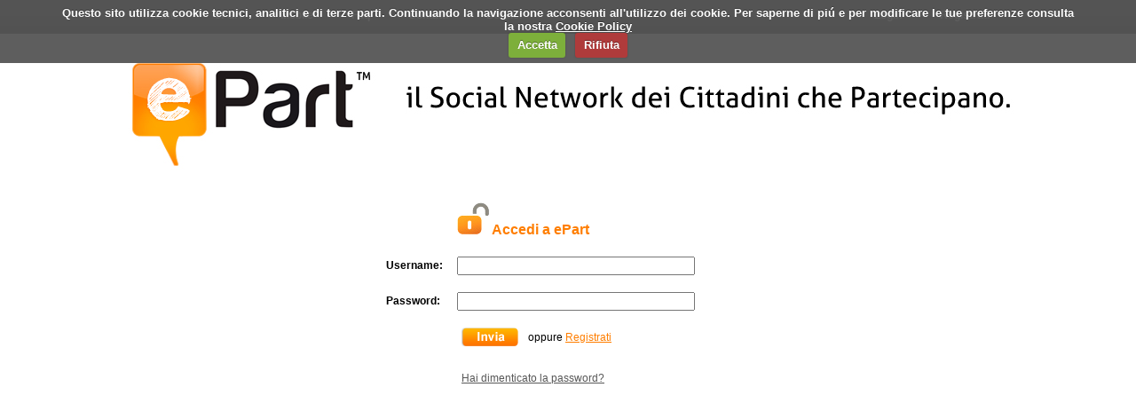

--- FILE ---
content_type: text/html; charset=utf-8
request_url: https://epart.it/Account/Login?returnUrl=/asti
body_size: 6448
content:


<!DOCTYPE html PUBLIC "-//W3C//DTD XHTML 1.0 Strict//EN" "http://www.w3.org/TR/xhtml1/DTD/xhtml1-strict.dtd">
<html xmlns="http://www.w3.org/1999/xhtml">
<head><title>
	ePart - Il Social Network dei cittadini che partecipano - Login
</title>
        <meta property="og:title" content="ePart - Il SocialNetwork dei cittadini che partecipano" />
        <meta property="og:description" content="ePart è la soluzione web per la gestione partecipativa dei cittadini alla gestione degli ambienti urbani. Consente ai cittadini di interagire con l'amministrazione pubblica segnalando disagi e disservizi presenti sul territorio." />
        <meta property="og:image" content="https://www.epart.it/images/header/fb_epart_ogimage.jpg" />
    <link rel="android-touch-icon" href="../Views/Shared/images/mobile/epart_applogo.png" /><meta name="apple-itunes-app" content="app-id=454939764" /><meta name="google-play-app" content="app-id=com.posytron.epart" /><link rel="icon" href="/favicon.ico" type="image/x-icon" /><link rel="shortcut icon" href="/favicon.ico" type="image/x-icon" /><link href="/css/site.css" rel="stylesheet" type="text/css" /><link href="/css/common.css" rel="stylesheet" type="text/css" /><link rel="stylesheet" type="text/css" href="/Scripts/ddsmoothmenu/ddsmoothmenu.css" /><link rel="stylesheet" type="text/css" href="/Scripts/ddsmoothmenu/ddsmoothmenu-v.css" /><link rel="stylesheet" type="text/css" href="/css/cookiecuttr.css" /><link rel="stylesheet" href="/css/smart-app-banner.css" type="text/css" media="screen" />

    <script type="text/javascript" src="/Scripts/jquery-1.4.1.min.js"></script>
    <script type="text/javascript" src="/Scripts/cookiePrivacy.js"></script>
    <script type="text/javascript" src="/Scripts/smart-app-banner.js"></script>
    <script type="text/javascript" src="/Scripts/ddsmoothmenu/ddsmoothmenu.js"></script>
    
    
    <script type="text/javascript">
        /*Inizializzo il file di cookie pricavy popup alert*/
        $(document).ready(function () {
            cookie.cookiePrivacyInit();
            ShowSmartBanner();
        });

        function ShowSmartBanner() {
            var iOS = (navigator.userAgent.match(/(iPad|iPhone|iPod)/g) ? true : false);
            var userLang = navigator.language || navigator.userLanguage;
            if (!iOS && window.screen.width < 980) {
                new SmartBanner({
                    daysHidden: 0, // days to hide banner after close button is clicked (defaults to 15)
                    daysReminder: 0, // days to hide banner after "VIEW" button is clicked (defaults to 90)
                    appStoreLanguage: userLang, // language code for the App Store (defaults to user's browser language)
                    title: 'ePart - Il Social Network dei Cittadini che partecipano',
                    author: '',
                    store: {
                        android: (userLang == 'it') ? 'Gratis su Google Play' : 'Free on Google Play'
                    },
                    price: {
                        android: ''
                    },
                    button: 'Download'
                });
            }
        }
        
        window.onload = function() { 
            var myobj = document.getElementById("usermenu")
            if (myobj != null) {
                ddsmoothmenu.init({
                mainmenuid: "usermenu", //menu DIV id
                    orientation: 'h', //Horizontal or vertical menu: Set to "h" or "v"
                    classname: 'ddsmoothmenu', //class added to menu's outer DIV
                    //customtheme: ["#1c5a80", "#18374a"],
                    contentsource: "markup" //"markup" or ["container_id", "path_to_menu_file"]
                })
            }
        }
    </script>
    
     <!-- **START** aggiunti per gestire la dialog sul '?' di facebook sul footer -->
    <link href="/js/jquery-ui/css/ui-lightness/jquery-ui-1.8.4.custom.css" rel="stylesheet" type="text/css" />
    
    <script type="text/javascript" src="https://ajax.googleapis.com/ajax/libs/jqueryui/1.8.1/jquery-ui.min.js"></script> 
    <!-- **END** aggiunti per gestire la dialog sul '?' di facebook sul footer -->
 
    

    <style type="text/css">
        a.customer_feedback { visibility:hidden; display:none; }
      
        .editor-label
        {
            float:left;
            width:80px;
            line-height:14px;
            vertical-align:top;
            padding-top:12px;
            margin-left:20px;
            font-weight:bold;
        }

        .editor-label.newline
        {
            margin-left:0px;
            clear:both;
        }
        .editor-field
        {
            float:left;
            width:230px;
        }

        .editor-field.large
        {
            float:left;
            width:565px;
        }


        .editor-field input[type='text'],
        .editor-field input[type='password']
        {
            width:260px;
        }
    </style>


</head>

<body>


    
    <div id="mainmenu_stripe">
            <div style="clear:both;float:none;margin:0 auto;width:990px;" >
                <div style="float:left;display:inline;">
                    <a class="mainmenuitem " href="/">Home</a>
                    <a class="mainmenuitem " href="/Info/about">ePart</a>
                    <a class="mainmenuitem " href="/Mobile/mobile">Mobile</a>
                    <a class="mainmenuitem " href="/Info/faq">Faq</a>
                    <a class="mainmenuitem " href="/Info/Contacts">Contatti</a>
                    <a class="mainmenuitem " href="/Info/banner">Banner</a>
                    
                    
      
                 </div>  
                <div style="float:right;display:inline;"> 
                                       
 
                <a class="mainmenuitem" href="/Account/Login">Login</a>
                    <a class="mainmenuitem" href="/Account/Register">Registrati</a>
                
                
                </div>  
            </div> 
     </div>




    <div id="wrapper">
        <a id="ctl00_HLFeedback" class="customer_feedback" href="/Info/Feedback"><img src="/images/common/feedback_tab.png" alt="Feedback" style="border-width:0px;" /></a>
        <div id="main">
            
    <form action="/Account/Login?returnUrl=/asti" method="post">
     <div style="margin: 0 auto; width: 450px; line-height: 40px; padding-top: 30px;">
        <div class="editor-label">&nbsp;</div>
        <div class="editor-field">
            <img style="border-width: 0px;" alt="Accedi a ePart" src="/images/icons/ico_lock.png" />
            <span class="title orange">Accedi a ePart</span>
        </div>
        <div style="clear: both;"></div>
        
        
        
        <div class="editor-label">Username:</div>
        <div class="editor-field"><input id="UserName" name="UserName" type="text" value="" /></div>
        <div style="clear: both;"></div>
        <div class="editor-label">Password:</div>
        <div class="editor-field"><input id="Password" name="Password" type="password" /></div>
        <div style="clear: both; height: 40px;">
            <div style="float: left; width: 75px; margin-left: 105px; padding-top: 6px;">
                <input type="image" style="border-width: 0px;" onclick="this.form.submit();" alt="Login" src="/images/buttons/btn_invia_64x21.png" />
            </div>
            <div style="float: left; width: 200px;">
                oppure
                <a class="orange" href="/Account/Register">Registrati</a>
            </div>
        </div>
        <div style="margin-left: 105px; clear: both;">
            <a href="/Account/PasswordRecoveryRequest" style="color: rgb(87, 87, 87);">Hai dimenticato la password?</a>
        </div>
    </div>
       
    </form>
        </div>
    </div>
    
     

<div style="height: 60px; width:990px; position: relative; margin:0 auto; color: white; clear: both; padding-bottom:10px; ">
   <a style="" href="http://www.posytron.com/azienda/default.asp?lang=it&sez=azienda&page=100" target="_blank" title="AWARDS - Innovazione selezionata da ITALIA DEGLI INNOVATORI" ><img style="border:0px;" src="/images/footer/ePart-awards.png"  alt="AWARDS - Innovazione selezionata da ITALIA DEGLI INNOVATORI" /></a>
</div>
<div id="footer_stripe">
    <div style="clear:both;float:none;margin:0 auto;width:970px; padding-top:10px;" >
        <div style="float:left;display:inline;">
            <span class="orange">&copy; 2010-2026 Posytron Engineering S.r.l.</span> - 
            P.IVA 016101480806 - Tutti i diritti riservati  
             - <a id="4_HLInfo" style="cursor:pointer;">Info</a>
             - <a href="/Info/Privacy">Privacy</a> 
             - <a href="/Info/Disclaimer">Disclaimer</a> 
             - <a href="/Info/Cookie">Cookie policy</a>
        </div>
        
                  
    </div>
</div>
<div style="background-image: url(/images/footer/bg_footer2.png); background-repeat: repeat-x;border-top: 1px solid #CFCFCF; height: 99px;">
    <div style="clear: both; float: none; margin: 0 auto; width: 900px; height: 110px;">
        <div style="float: left; display: inline;">
            <div style="padding-top: 20px; padding-bottom: 5px; text-align: center; font-size: 10px;font-weight: bold; color: #000000;">
                Powered by GeoWorkflow
            </div>
            <div>
                <a target="_blank" href="http://www.geoworkflow.com" title="Powered by GeoWorkflow"><img style="border: 0;" alt="Powered by GeoWorkflow" src="/images/footer/logo_geoworkflow.png" /></a>
            </div>
        </div>
        <div style="float: right; display: inline;">
            <div style="padding-top: 20px; padding-bottom: 5px; text-align: center; font-size: 10px;font-weight: bold; color: #000000;">
                Engineered by Posytron
            </div>
            <div>
                <a target="_blank" href="http://www.posytron.com" title="Engineered by Posytron"><img style="border: 0;" alt="Engineered by Posytron" src="/images/footer/logo_posytron_2014.png" /></a>
            </div>
        </div>
    </div>
</div>

        <script type="text/javascript">
	        // increase the default animation speed to exaggerate the effect
	        $(function() {
	   	        $( "#fb_help_dialog" ).dialog({
			        autoOpen: false,
			        show: "fold",
			        hide: "fold",
			        position: ['bottom', 'right']
		        });

                $( "#fb_help_opener" ).mouseover(function(e) {
                    var x =  e.pageX - 150;
                    var y =  e.clientY - 200;
                    $("#fb_help_dialog").dialog('option', 'position', [x,y]); 
			        $( "#fb_help_dialog" ).dialog( "open" );
			        return false;
		        }).mouseout(function() {
			        $( "#fb_help_dialog" ).dialog( "close" );
			        return false;
		        });
	        });
        </script>
        
        <div>
            <div id="fb_help_dialog" title="ePart - Mi Piace">
                <p>
                    
                        Vuoi seguire ePart sul tuo account Facebook? 
                        <br />
                        Scegli '<i>Mi piace</i>' e tutte le segnalazioni verranno visualizzate direttamente sulla tua bacheca.
                    
                </p>
            </div>
        </div>
        

<form name="aspnetForm" method="post" action="/Account/Login?returnUrl=/asti" id="aspnetForm">
<div>
<input type="hidden" name="__EVENTTARGET" id="__EVENTTARGET" value="" />
<input type="hidden" name="__EVENTARGUMENT" id="__EVENTARGUMENT" value="" />
<input type="hidden" name="__VIEWSTATE" id="__VIEWSTATE" value="/wEPDwUBMGRkbOyfSxaaorIhiOMqEk+lK4DIPuU=" />
</div>

<script type="text/javascript">
//<![CDATA[
var theForm = document.forms['aspnetForm'];
if (!theForm) {
    theForm = document.aspnetForm;
}
function __doPostBack(eventTarget, eventArgument) {
    if (!theForm.onsubmit || (theForm.onsubmit() != false)) {
        theForm.__EVENTTARGET.value = eventTarget;
        theForm.__EVENTARGUMENT.value = eventArgument;
        theForm.submit();
    }
}
//]]>
</script>


<script src="/WebResource.axd?d=FrNAOV3lsfSWPO6VXLVh0L6WOnG7ygDbBFumiQmIIbe4WJD_BAfVz3TPi7s4RmNiCUR1M1HUto3HtEZwVMzGoyI8MmQ1&amp;t=637292135023430478" type="text/javascript"></script>


<script src="/ScriptResource.axd?d=oBf2h-ctg-p6yyPGJozEnx27SQorPl1jx5hox2joH3kQKQjT88-pyonOwzKmUNWMb_OteehOG7uM9hGN8msRxTVTJxROGMkJual62B28Eb-QUObSx0y6aQSlR26w3rL2-xVfvKRaWdmi3Mck_ST2Gp-2rjY1&amp;t=3f4a792d" type="text/javascript"></script>
<script src="/ScriptResource.axd?d=oqilD46ijyR8H0RiF_A3G2760BaGL2WF_bSAXx-Wr2UFr7aaRYvLf1KtYXspyqQny1TzCo5Pd_Yd5EPjQDW0pGLs1UCBzGGNLrml8SiQrBiwaHXwmDQYew5meG5uIC4YLgq6ZTkhnrX6tQ1TfFelQCJ6i_vbsW5k7_YIXN5hY_4QZj1p0&amp;t=3f4a792d" type="text/javascript"></script>
<script src="/ScriptResource.axd?d=HSSbsVFaHJ7aZ4KLPYMBysqeOMLEsSvBvGSTMiE69Cdb7D9VkXQus0QL0P0oCmQ9kzDKs8cEtUM4FEofIEizQ6Svkb36Wor24bVVTUB9lH0m-r1DxtrXaCPHJdgisSzqo1WPVDvS0eIE1ASdIXKuS3_OLj01&amp;t=ffffffff87636c38" type="text/javascript"></script>
<script src="/ScriptResource.axd?d=5GYWhkE1e3J9ldkjCfAvn0DWUOx2-zp--28F6iH_SI7XzYkPuTVtUc3_JBC5-4Istz1nabJaoibH-MEWKfHQxTGN7DuetD6gsu5N09nlHuCixI0vn5-VQ_eej7IoPAsp4IUZJgBZgTvz-vFJTNHRWhDMQ941&amp;t=ffffffff87636c38" type="text/javascript"></script>
<script src="/ScriptResource.axd?d=0RxX30XQgUvfD8YcKUxjze-5_u3tKOeY0oCMHNiOnIp0LOfurAmWFUgB8te5bDG0kCE8Ry82ylQpoUebOdep3VDpsOqFkANFpfUJ9_qid5yzelGYmLhh8F9v8yFItZQnfi9y-aTboY1oFmc-Q5tn9xEFrjRum7WtlnkN36sf8l3b81nx0&amp;t=ffffffff87636c38" type="text/javascript"></script>
<script src="/ScriptResource.axd?d=261iKN2zShInGdADCFz0X7z9ELx4Jl7IgEeyYlEPoz6rok5GYkBNeWWc8JFgsx4Ldk-uKzBDPC2jDDfjza4VV2dfaP3P0qtxrmXCIRT7rkt1BV1PaT-WSJghsYk6sBBTiTrVq1z2Gn54qOcPGtu84lBtqZE1&amp;t=ffffffff87636c38" type="text/javascript"></script>
<script src="/ScriptResource.axd?d=SxaGOBswQHaBlYqRspPWSxpEcoCtx6TvL2s5ssgG3kxj6n_op0-J0Qc3RIlp2WG2YjU8XcRbW5pjxwNesol9R8-fK1gR-4ktzXrMt_Es_6Wfgyy4bt73hCLBm5GdCPWmMdYfy6KinebUb9hbVOZ91yvZC9U57bs5m5hde2wKyGHk-3S20&amp;t=ffffffff87636c38" type="text/javascript"></script>
<script src="/ScriptResource.axd?d=VmrpN_JTCHDKqNfSoexTJgCfBP-ocTuY8Id7i20gsxwYRgh_ukfvBOKcoCD_8Iidd4ONo9TMm8KyeyBW65zZo1pKtIw6VlBhCLoGAwXhPmAPdXSGbZvk3Uj2YJyP8MDG5Z7AtzLFeVbJyO7CZHrejlnAUUVsRcKG2X7O9Cqiu2xOe9F70&amp;t=ffffffff87636c38" type="text/javascript"></script>
<script src="/ScriptResource.axd?d=KqpxkSjDHx6MP3CkhBsM5-YWarIAzKtbeVn9x-Fx9jBcg-j92lUKDBMzdbpB_478VtGo3vvQWLAv_0WpqmUiogmWzae_uRS_yL-P_CRD2iGuNRqXV43v8nG5U6VUWa3Fby5ZhaEeNJb5XLFoQqQihrpbo3CmtaEcEsy7WODPBbxzsr5d0&amp;t=ffffffff87636c38" type="text/javascript"></script>
<script src="/ScriptResource.axd?d=jRAaNU8uNNDX2lBqU69Eg92vbDW1cefkqG71jxc1uhaPzQHKvZQhtP5kC4-uC36_U4VKSwmFay0TCa-OQOvO8DlpB8t4BBcRJknc1Zrewxp6E6X2bAd_XqIZwm9vwIQJjZnL3JB27Ch8njBxHXVGAnsN3X41&amp;t=ffffffff87636c38" type="text/javascript"></script>
<script src="/ScriptResource.axd?d=gP7cO2boAgCOsmYViEm2wZRWq0brdaoTRCtiM9iR_pvSy4n6Fx3wLALw7KmFrJIuSNODYOBDZOyjfGqVtyte9ebyjyVyBn9H_J2ORX5w9E-5r-rMwCjzaky2feJZrRcQcvvS1GsYUImHo48gRQ4aYwDrRnWEipMggSze3sX8tkpvmJzo0&amp;t=ffffffff87636c38" type="text/javascript"></script>
<script type="text/javascript">
//<![CDATA[
Sys.WebForms.PageRequestManager._initialize('4$ScriptManager1', document.getElementById('aspnetForm'));
Sys.WebForms.PageRequestManager.getInstance()._updateControls([], [], [], 90);
//]]>
</script>




    <div id="4_PnlInfo" style="display: none;">
	
        <div>
            <div id="info_header">
                <div style="width: 5px; height: 30px; background-image: url('/images/footer/rb_type3.png'); background-position: top left; float: left;"></div>
                <div style="padding-left: 10px; width: 525px; padding-top: 6px; height: 24px; font-size: 13px; font-weight: bold; background-image: url('/images/footer/tf_type3.png'); background-position: top; background-repeat: repeat-x; float: left;"><img id="4_ImgCloseInfo" src="../images/buttons/btn_close_window.png" alt="Chiudi" align="right" style="border-width:0px;cursor: pointer;" />Informazioni</div>
                <div style="width: 5px; height: 30px; background-image: url('/images/footer/rb_type3.png'); background-position: top right; float: left;"></div>
            </div>
            <div id="info_body" style="clear:both;">
                <img id="4_ImgLogoEpart" src="../images/header/logoepart.png" alt="ePart" style="border-width:0px;" /><br /><br />
                <span style="font-size: 12px; font-weight: bold; color: #000000; line-height: 30px;">
                ePart&#0153; versione 2.9.0.2<br />
                &#0169; 2010-2026 Posytron Engineering S.r.l.<br />
                ePart è basato sulla piattaforma Geoworkflow&#0153;
                </span><br /><br />
                <a id="4_HLLogoGW" href="http://www.geoworkflow.com"><img src="../images/footer/logo_geoworkflow_big.png" alt="http://www.geoworkflow.com" style="border-width:0px;" /></a><br /><br />
                <span style="font-size: 12px; font-weight: bold; color: #000000; line-height: 30px;">Vuoi utilizzare ePart per il tuo Comune? <a target="_blank" href="http://www.posytron.com/azienda/default.asp?lang=it&amp;sez=azienda&amp;page=8" style="color: #000000;">Contattaci</a></span><br /><br />
                <a id="4_HLLogoPosytron" href="http://www.posytron.com"><img src="../images/footer/logo_posytron_big_2014.png" alt="http://www.posytron.com" style="border-width:0px;" /></a>
            </div>
            <div id="info_footer" style="clear:both;">
                <div style="width: 5px; height: 30px; background-image: url('/images/footer/rb_type3.png'); background-position: bottom left; float: left;"></div>
                <div style="padding-left: 10px; width: 525px; padding-top: 6px; height: 24px; font-size: 13px; font-weight: bold; background-image: url('/images/footer/tf_type3.png'); background-position: bottom; background-repeat: repeat-x; float: left;"></div>
                <div style="width: 5px; height: 30px; background-image: url('/images/footer/rb_type3.png'); background-position: bottom right; float: left;"></div>
                <div class="clearBoth"></div>        
            </div>
        </div>
    
</div>  
    



<div>

	<input type="hidden" name="__VIEWSTATEGENERATOR" id="__VIEWSTATEGENERATOR" value="FA2018BD" />
</div>

<script type="text/javascript">
//<![CDATA[
Sys.Application.initialize();
Sys.Application.add_init(function() {
    $create(AjaxControlToolkit.ModalPopupBehavior, {"BackgroundCssClass":"modalBackground","CancelControlID":"4_ImgCloseInfo","PopupControlID":"4_PnlInfo","dynamicServicePath":"/Account/Login","id":"MPEInfoBehavior"}, null, null, $get("4_HLInfo"));
});
//]]>
</script>
</form>

    
    <script type="text/javascript">
    if (jQuery.cookie('cc_cookie_accept') == "cc_cookie_accept") {
        var gaJsHost = (("https:" == document.location.protocol) ? "https://ssl." : "http://www.");
        document.write(unescape("%3Cscript src='" + gaJsHost + "google-analytics.com/ga.js' type='text/javascript'%3E%3C/script%3E async"));
    }
    </script>
    <script type="text/javascript">
    if (jQuery.cookie('cc_cookie_accept') == "cc_cookie_accept") {
        try {
            var pageTracker = _gat._getTracker("UA-3645377-8");
            pageTracker._trackPageview();

        } catch (err) { }
    }
   </script>  
<script defer src="https://static.cloudflareinsights.com/beacon.min.js/vcd15cbe7772f49c399c6a5babf22c1241717689176015" integrity="sha512-ZpsOmlRQV6y907TI0dKBHq9Md29nnaEIPlkf84rnaERnq6zvWvPUqr2ft8M1aS28oN72PdrCzSjY4U6VaAw1EQ==" data-cf-beacon='{"version":"2024.11.0","token":"9a2a9f320f81419ea0506a7533913d18","r":1,"server_timing":{"name":{"cfCacheStatus":true,"cfEdge":true,"cfExtPri":true,"cfL4":true,"cfOrigin":true,"cfSpeedBrain":true},"location_startswith":null}}' crossorigin="anonymous"></script>
</body>
</html>


--- FILE ---
content_type: text/css
request_url: https://epart.it/css/site.css
body_size: 745
content:
body
{
    margin:0;
    border: 0;
    font-family:Arial,Helvetica,sans-serif;
    font-size:0.75em;
    background-image: url(/images/landingpage/ePart_innerpages_bg.jpg);
    background-position:center top;
    background-repeat:no-repeat;
}

div#wrapper
{
    margin:0 auto;
    width:990px;
    clear:both;
    float:none;
    padding-top:160px;
}


div#usermenu
{
    float:right; 
    height:20px; 
    width:260px; 
    padding-top:10px; 
    background-color:Transparent; 
    cursor:pointer;
}

a
{
  color:#000000;
}

a:hover
{
    color: #ff7e00;   
}


.ddsmoothmenu {font: bold 11px Arial ;color:#ffffff;}
.ddsmoothmenu ul li ul li a {font: bold 11px Arial;color:#ffffff;}
.ddsmoothmenu ul li {float:right;}


#mainmenu_stripe, #footer_stripe
{
    background-image:url("/images/header/bg_menu_1x40.png");
    background-repeat:repeat-x;
    height:38px;
    position:relative;
    color:#ffffff;
    clear:both;
}
 
#mainmenu_stripe a.mainmenuitem 
{
    color:#FFFFFF;
    display:inline-block;
    font-weight:bold;
    padding-top:10px;
    padding-bottom:10px;
    padding-left:20px;
    padding-right:20px;
    text-decoration:none;
}

#mainmenu_stripe a.mainmenuitem:hover,
#mainmenu_stripe a.mainmenuitem.selected
{
    background-image:url("/images/header/bg_menu_1x40_hover.png");
    background-repeat:repeat-x;
}

#footer_stripe a 
{
    color:#ffffff;
    text-decoration:none;
}

#footer_stripe a:hover
{
    color:#ffffff;
    text-decoration:underline;
}



/* REPORT STATUS COLORS */
.gray{color: #000000;}
.orange{color: #ff7e00;    }
.red{color: #ff0000;}
.yellow{color: #fbc23c;}
.azure{color: #3c94d5;}
.green{color: #009430;}



#main
{  width: 790px;
   margin-left: 100px;
   margin-bottom:80px;
   clear:both;
   min-height:500px;
}



.title {
    font-size:16px;
    font-weight:bold;
}

.subtitle {
    font-size:13px;
    font-weight:bold;
}

.abstract
{
    padding-bottom:20px;
}
div.validation-summary-errors {
    background-color:#FFEBE8;
    border:1px solid #DD3C10;
    color:#333333;
    margin-bottom:15px;
    padding:10px;
    line-height:normal;
}

div.validation-summary-errors span
{
    font-weight:bold;
    line-height:normal;
}


div.summary-success
{
    line-height:normal;
    background-color:#edffe8;
    border:1px solid #8fc43e;
    color:#2d8e10;
    margin-bottom:15px;
    padding:10px;
    font-weight:bold;
    text-align:center;
}

a.customer_feedback
{
    z-index: 100000;
    cursor: pointer;
    height: 96px;
    width: 31px;
    position: fixed;    
    top: 30%;
    left: auto;
    right: 0;    
    margin-left: auto;
    margin-right: 0;
    overflow: hidden;   
}



/* START MODALPOPU STYLES */
.modalBackground {
	background-image: url(/images/common/bg_cccccc_80.png);		
}

#info_header
{
  color:#ffffff;
}
#info_body
{
    border-left: 1px solid #c8c8c8;
    border-right: 1px solid #c8c8c8;
    width: 543px;
    background-color: #ffffff;
    text-align: center;
    padding-top: 30px;
    padding-bottom: 25px;
}


/* END MODALPOPU STYLES */

.bold { font-weight: bold;}

.steptitle { font-weight: bold; font-size: 15px; line-height: 20px; }
.stepimagebox { float:left; width: 135px; }
.steptxtbox { float:left; width: 585px; padding-top: 10px; padding-left: 15px;}


--- FILE ---
content_type: text/css
request_url: https://epart.it/css/common.css
body_size: 2258
content:
body
{
    font-family: Arial;
    font-size: 12px;
    margin: 0px 0px 0px 0px;
}

.modalBackground {
	background-image: url(/images/common/bg_cccccc_80.png);		
}
.ImgEdit
{
	max-width:800px;
}

.bg
{
    background-color: #eef2f4;
    background-image: url(/images/common/bg_body.png);	
    background-repeat: repeat-x;
    background-position: bottom;
    background-attachment: fixed;
}

.select_zone .ajax__combobox_inputcontainer .ajax__combobox_textboxcontainer input
{    
    background-image:url("/images/header/bg_select_zone.png") !important;
    background-position:left top !important;
    border:0 none !important;
    color:#FFFFFF !important;
    font-size:13px !important;
    height:18px !important;
    padding:4px 0 3px 5px !important;
    width:68px !important;
}

.select_zone .ajax__combobox_inputcontainer .ajax__combobox_buttoncontainer button  {
    background-image:url("/images/header/btn_select_zone.png") !important;
    background-position:left top !important;
    border:0 none !important;
    height:25px !important;
    width:10px !important;
}

.select_zone table
{
    top: 0px !important;
}

.address_search
{
    margin: 0;
    padding: 0;
    background-image:url("/images/header/find_address_bg.png");
    background-position:left top;
    background-repeat: no-repeat;
    border:0 none;
    color:#000000;
    font-size:11px;
    padding-top: 4px;
    padding-bottom: 3px;
    height:15px;
    width:234px;
    padding-left: 30px; 
    vertical-align: middle;       
}

#loginhelp
{
    padding: 10px;
    background-color: #f4f3ee;
    border: solid 1px #dce8d4;
}

.textBox
{
    width: 210px;
}

.gray
{
    color: #000000;    
}

.orange
{
    color: #ff7e00;    
}

.red
{
    color: #ff0000;
}

.yellow
{
    color: #fbc23c;
}

.azure
{
    color: #3c94d5;
}

.green
{
    color: #009430;
}

.title
{
    font-weight: bold;
    font-size: 16px;   
}

.bold
{
    font-weight: bold;
}

.font12
{
    font-size: 12px;
}

.validatorCalloutHighlight
{
    background-color: #ffffcc;
    border:1px solid #BEBEBE;
}

.textboxWatermark
{
    background-color:#F0F8FF;
    border:1px solid #BEBEBE;
    color: #cccccc;
    height: 20px;    
}

.collapsePanel {
	
	background-color:white;
	overflow:hidden;
}

.__Posytron_UI_DDDateSelector_DDDay,
.__Posytron_UI_DDDateSelector_DDMonth,
.__Posytron_UI_DDDateSelector_DDYear
{
    color: #ff7e00;
}

.ajax__calendar
{
    z-index: 100001 !important;
}

.separator
{
    width: 100%;
    height: 30px;
    background-image: url('/images/common/separator.png');
    background-repeat: no-repeat;
    background-position: center center;
}

div.report_description_container
{
    padding: 15px;
    width: 898px;
    overflow: auto;
    background-color: #eeeeee;
    border-bottom: solid 1px #e2e3e5
}

div.report_description_inner_container
{
    padding: 15px;
    width: 866px;
    height: 100px;
    overflow: auto;
    background-color: #ffffff;
    border: solid 1px #e2e3e5
}

div.report_gallery_container
{
    padding: 15px;
    width: 898px;
    overflow: auto;    
    border-bottom: solid 1px #e2e3e5;
    min-height: 80px;
}

div.report_iter_container
{
    padding: 15px;
    width: 898px;
    overflow: auto;        
}

div#contact-us_address
{
    width: 330px;
    padding-left: 75px;
    padding-top: 30px;
    float: left;
}

div#contact-us_form
{
    width: 430px;
    float: left;
    background-color: #e8edf0;
    padding-top: 30px;
    padding-bottom: 40px;
    padding-left: 15px;
    padding-right: 15px;
}


a.lnkButton 
{
    margin:0px 0px 0px 0px;    
    background-repeat: no-repeat;
    background-position: center;             
    color: #FFFFFF;
    font-size: 12px; 
    text-decoration: none;
    text-align: center;
    padding-top: 2px;
    font-weight: bolder;
    letter-spacing: 0px; 
}

a.lnkButton.showmap
{
    background-image: url('/images/buttons/btn_showmap.png');    
}


a.lnkButton.cancel
{
    background-image: url('/images/buttons/btn_cancel.png');    
}

a.lnkButton.submit_small
{
    background-image: url('/images/buttons/btn_submit_small.png');    
}

a.lnkButton.back
{
    background-image: url('/images/buttons/btn_back.png');
    padding-top: 5px;        
}

a.lnkButton.submit
{
    background-image: url('/images/buttons/btn_orange.png');
    padding-top: 5px;        
}

a.lnkButton.submit73x22
{
    background-image: url('/images/buttons/btn_submit73x22.png');
    padding-top: 5px;        
}

a.lnkButton.cancel73x22
{
    background-image: url('/images/buttons/btn_cancel73x22.png');
    padding-top: 5px;        
}

.rightalign
{
    text-align: right;
}

.centeralign
{
    text-align: center;
}


table.photogallery
{
    border-collapse:collapse;
    margin:0;
    padding:0;
}

table.photogallery td
{
    width: 175px;
    text-align: center;
    padding-bottom:10px; 
}

.thumbnail img
{
    border: solid 2px #ffffff !important;
}

.thumbnail:hover img
{
    border: solid 2px #ff8500 !important;
}
/* sistema css login error */

.login_error
{
    border: solid 1px #DD3C10;
    padding: 10px;
    background-color: #FFEBE8;
    color: #333333;    
}

.login_error title
{
    font-size: 13px;
    font-weight: bold;    
}

.login_error a
{
    color: #DD3C10;
    text-decoration: none;
}

.login_error a:hover
{
    text-decoration: underline;
}

.feedback
{
    border: solid 1px;
    padding-top: 10px;
    padding-left: 15px;
    padding-right: 15px;
    padding-bottom: 15px;
    font-size: 12px;
    line-height: 16px;
    color: #000000; 
}

.feedback.success
{
    border-color: #618b03;
    background-color: #eff8dd;
}

.feedback.error
{
    border-color: #ea0000;
    background-color: #ffece8;    
}

.feedback.success .title
{
    font-size: 13px;
    font-weight: bold; 
    color: #668f02;
}

.feedback.error .title
{
    font-size: 13px;
    font-weight: bold; 
    color: #e01e26;
}

#footer_container
{
    color: #ffffff;
}

#footer_container #copy
{
    color: #ff9932;
}

#footer_container a
{
    color: #ffffff;
    text-decoration: none;
}

#footer_container a:hover
{    
    text-decoration: underline;
}

.username_available
{
    color: #057c08;
}

.username_not_available
{
    color: #DD3C10;
}

#username_hint
{
    border: 1px solid #000000;
    padding: 20px;
    width: 300px;
    height: 150px;
    background-color: #ffffff;
    color: #333333;
    margin: auto auto;
}

.report_attachment
{
    border: 3px solid #ff7300 !important;
}

/* FAQ */

.faq_question
        {
            margin-top: 10px;
            color: #ff7e00;
            font-weight: bold;
        }
        
        .faq_question a
        {
            text-decoration: none;
            font-weight: normal;
            cursor: pointer;
            color: #000000;
        }
        
        .faq_question.selected a 
        {
            color: #ff7e00 !important;
        }
        
        .faq_question.selected.open a 
        {
            font-weight: bold;
        }
        
        .faq_question a:hover
        {
            text-decoration: underline;
            color: #ff7e00 !important;
        }
        .faq_answer
        {
            display: none;
        }

/* END FAQ */

/* CUSTOM VALIDATION SUMMARY */

.validation_summary
{
    background-color:#FFEBE8 !important;
    border:1px solid #DD3C10 !important;
    color:#333333 !important;
    padding:10px !important;
    font-size: 13px;
    font-weight: bold;
    margin-top: 15px;
    margin-bottom: 15px;
}

.validation_summary li
{
    font-size: 12px;
    font-weight: normal; 
}
/* END CUSTOM VALIDATION SUMMARY */

.send_report_panel
{
    top: 10px !important;
}

a.customer_feedback
{
    z-index: 100000;
    cursor: pointer;
    height: 96px;
    width: 31px;
    position: fixed;    
    top: 45%;
    left: auto;
    right: 0;    
    margin-left: auto;
    margin-right: 0;
    overflow: hidden;   
}

div.fileinputs {
	position: relative;	
	text-align: right;
	width: 500px;
	margin-bottom: 2px;
}

div.fakefile {
	position: absolute;
	top: 0px;
	left: 0px;
	z-index: 1;
}

input.file {
	position: relative;
	text-align: right;
	-moz-opacity:0 ;
	filter:alpha(opacity: 0);
	opacity: 0;
	z-index: 2;
}

.fakeinputfile
{

    width: 420px;
    position: absolute;    
}

.fakeinputfilebutton
{
    position: absolute;
    left: 430px;   
}

.licenseInfoMessage
{
    border-top: solid 1px #ff6b01;    
    border-left: solid 1px #ff6b01;    
    border-right: solid 1px #ff6b01;    
    border-bottom: solid 1px #ff6b01;    
    margin-bottom: 10px;
    background-color: #ffead7;
    color:  #000000;    
    padding-top: 20px;      
    padding-bottom: 20px;
    padding-left: 10px;
    padding-right: 10px;       
    font-size: 12px;
    line-height: 16px;
    position: relative;         
}

.licenseInfoAlertIcon
{
    position: absolute; 
    left: 20px; 
    top: -18px; 
    width: 35px; 
    height: 30px; 
    background-image: url('/images/common/alert.png');
}


div#usermenu
{
    background-color:Transparent; 
    cursor:pointer;
    z-index:3;
}
         
.ddsmoothmenu { font: bold 11px Arial; }
.ddsmoothmenu ul li ul li a  { font: bold 11px Arial; }
.ddsmoothmenu ul li { float:right; }


#footer_stripe
{
    background-image:url("/images/header/bg_menu_1x40.png");
    background-repeat:repeat-x;
    height:38px;
    position:relative;
    color:#ffffff;
    clear:both;
}
 
#footer_stripe a 
{
    color:#ffffff;
    text-decoration:none;
}

#footer_stripe a:hover
{
    color:#ffffff;
    text-decoration:underline;
}
.estimation_date_left 
{
	height:24px;
	line-height:24px;
	border-bottom:1px solid #E2E3E5;
	padding-left:15px;
	float:left;
	width:255px;
	padding-top:15px;
	padding-bottom:15px;
}
.estimation_date_middle
{
	height:24px;
	line-height:24px;
	border-bottom:1px solid #E2E3E5;
	float:left;
	width:193px;
	border-right:1px solid #E2E3E5;
	padding-top:15px;
	padding-bottom:15px;
}
.estimation_date_right
{
	height:24px;
	line-height:24px;
	border-bottom:1px solid #E2E3E5;
	float:left;
	width:194px;
	padding-top:15px;
	padding-bottom:15px;
}
.estimation_date
{
	font-size:14px;
}

--- FILE ---
content_type: application/javascript
request_url: https://epart.it/Scripts/cookiePrivacy.js
body_size: 380
content:
document.write('<script type="text/javascript" src="/Scripts/jquery.cookie.js"></script>');
document.write('<script type="text/javascript" src="/Scripts/jquery.cookiecuttr.js"></script>');

var cookie = {
    cookiePrivacyInit: function () {
        $.cookieCuttr({
//            cookieCutter: true,
//            cookieDisable : '.addthis.com',
            cookieDeclineButton: true,
            cookieAnalytics : false,
            cookieOverlayEnabled : false,
            cookieAcceptButtonText : 'Accetta',
			cookieDeclineButtonText : 'Rifiuta',
            cookieNotificationLocationBottom : false,
            cookieOverlayEnabled : false,
            cookiePolicyLink:'/Info/cookie',
            cookieMessage : 'Questo sito utilizza cookie tecnici, analitici e di terze parti. Continuando la navigazione acconsenti all&#39;utilizzo dei cookie. Per saperne di pi&#250; e per modificare le tue preferenze consulta la nostra <a id="cookie_policy_link_on_banner" href="{{cookiePolicyLink}}" title="Cookie Policy" target="_blank">Cookie Policy</a></br>'
            });
    }
}

$(document).ready(function() {
    if (jQuery.cookie('cc_cookie_accept') != "cc_cookie_accept") {
        setTimeout(function() {
            EventHandler();
        }, 10000);
    }
});

function EventHandler() {
    $(document.documentElement).bind('DOMMouseScroll mousewheel click', function(event) {
        
        $(document.documentElement).unbind('DOMMouseScroll mousewheel click');
        $('.cc-cookie-accept').click();
        return false;
    });

    $("#cookie_policy_link_on_banner").click(function(event) {
        event.stopImmediatePropagation();
    });
}

